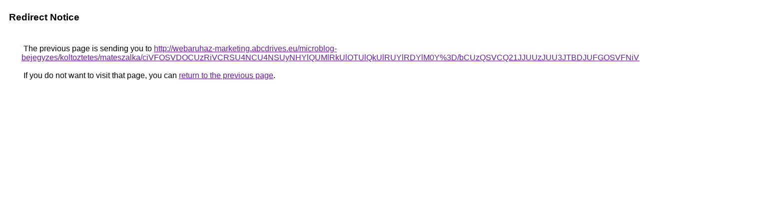

--- FILE ---
content_type: text/html; charset=UTF-8
request_url: https://cse.google.cg/url?q=http%3A%2F%2Fwebaruhaz-marketing.abcdrives.eu%2Fmicroblog-bejegyzes%2Fkoltoztetes%2Fmateszalka%2FciVFOSVDOCUzRiVCRSU4NCU4NSUyNHYlQUMlRkUlOTUlQkUlRUYlRDYlM0Y%253D%2FbCUzQSVCQ21JJUUzJUU3JTBDJUFGOSVFNiVENiVEQSU4MCUxMiVCMA%253D%253D%2F
body_size: 514
content:
<html lang="en"><head><meta http-equiv="Content-Type" content="text/html; charset=UTF-8"><title>Redirect Notice</title><style>body,div,a{font-family:Roboto,Arial,sans-serif}body{background-color:var(--xhUGwc);margin-top:3px}div{color:var(--YLNNHc)}a:link{color:#681da8}a:visited{color:#681da8}a:active{color:#ea4335}div.mymGo{border-top:1px solid var(--gS5jXb);border-bottom:1px solid var(--gS5jXb);background:var(--aYn2S);margin-top:1em;width:100%}div.aXgaGb{padding:0.5em 0;margin-left:10px}div.fTk7vd{margin-left:35px;margin-top:35px}</style></head><body><div class="mymGo"><div class="aXgaGb"><font style="font-size:larger"><b>Redirect Notice</b></font></div></div><div class="fTk7vd">&nbsp;The previous page is sending you to <a href="http://webaruhaz-marketing.abcdrives.eu/microblog-bejegyzes/koltoztetes/mateszalka/ciVFOSVDOCUzRiVCRSU4NCU4NSUyNHYlQUMlRkUlOTUlQkUlRUYlRDYlM0Y%3D/bCUzQSVCQ21JJUUzJUU3JTBDJUFGOSVFNiVENiVEQSU4MCUxMiVCMA%3D%3D/">http://webaruhaz-marketing.abcdrives.eu/microblog-bejegyzes/koltoztetes/mateszalka/ciVFOSVDOCUzRiVCRSU4NCU4NSUyNHYlQUMlRkUlOTUlQkUlRUYlRDYlM0Y%3D/bCUzQSVCQ21JJUUzJUU3JTBDJUFGOSVFNiVENiVEQSU4MCUxMiVCMA%3D%3D/</a>.<br><br>&nbsp;If you do not want to visit that page, you can <a href="#" id="tsuid_ngZyafqyEvvf5NoPqZuqkAU_1">return to the previous page</a>.<script nonce="tPVw1ffNx-iSopUlhKtERw">(function(){var id='tsuid_ngZyafqyEvvf5NoPqZuqkAU_1';(function(){document.getElementById(id).onclick=function(){window.history.back();return!1};}).call(this);})();(function(){var id='tsuid_ngZyafqyEvvf5NoPqZuqkAU_1';var ct='originlink';var oi='unauthorizedredirect';(function(){document.getElementById(id).onmousedown=function(){var b=document&&document.referrer,a="encodeURIComponent"in window?encodeURIComponent:escape,c="";b&&(c=a(b));(new Image).src="/url?sa=T&url="+c+"&oi="+a(oi)+"&ct="+a(ct);return!1};}).call(this);})();</script><br><br><br></div></body></html>